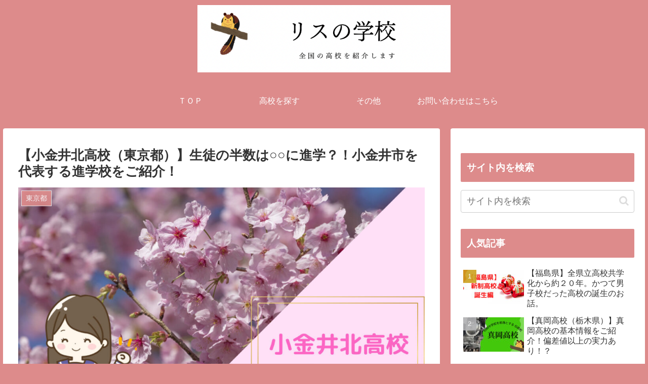

--- FILE ---
content_type: text/html; charset=utf-8
request_url: https://www.google.com/recaptcha/api2/aframe
body_size: 250
content:
<!DOCTYPE HTML><html><head><meta http-equiv="content-type" content="text/html; charset=UTF-8"></head><body><script nonce="kJgf9vwAYz--vhEhtx_IHQ">/** Anti-fraud and anti-abuse applications only. See google.com/recaptcha */ try{var clients={'sodar':'https://pagead2.googlesyndication.com/pagead/sodar?'};window.addEventListener("message",function(a){try{if(a.source===window.parent){var b=JSON.parse(a.data);var c=clients[b['id']];if(c){var d=document.createElement('img');d.src=c+b['params']+'&rc='+(localStorage.getItem("rc::a")?sessionStorage.getItem("rc::b"):"");window.document.body.appendChild(d);sessionStorage.setItem("rc::e",parseInt(sessionStorage.getItem("rc::e")||0)+1);localStorage.setItem("rc::h",'1769148015864');}}}catch(b){}});window.parent.postMessage("_grecaptcha_ready", "*");}catch(b){}</script></body></html>